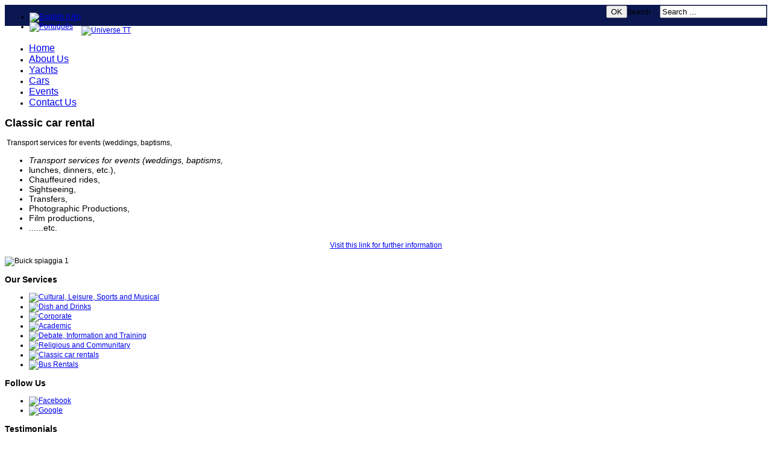

--- FILE ---
content_type: text/html; charset=utf-8
request_url: http://www.universott.com/en/classic-car-rentals.html
body_size: 5949
content:

<!DOCTYPE html>
<html xmlns="http://www.w3.org/1999/xhtml" xml:lang="en-gb" lang="en-gb" >
<head>
  
	<link href="/templates/universoTT/favicon.ico" rel="nofollowshortcut icon" type="image/vnd.microsoft.icon" />       
    <meta name="viewport" content="width=device-width, initial-scale=1.0"/>  
    <base href="http://www.universott.com/en/classic-car-rentals.html" />
	<meta http-equiv="content-type" content="text/html; charset=utf-8" />
	<meta name="author" content="universo" />
	<meta name="description" content="Leasure boats and cars for hire" />
	<title>Classic car rentals - Universe TT</title>
	<link href="http://www.universott.com/en/classic-car-rentals.html" rel="alternate" hreflang="en-GB" />
	<link href="http://www.universott.com/pt/aluguer-viaturas-classicas.html" rel="alternate" hreflang="pt-PT" />
	<link href="/templates/universoTT/favicon.ico" rel="shortcut icon" type="image/vnd.microsoft.icon" />
	<link href="/plugins/system/jcemediabox/css/jcemediabox.css?3ab6d4490e67378d035cce4c84ffa080" rel="stylesheet" type="text/css" />
	<link href="/plugins/system/jcemediabox/themes/standard/css/style.css?7361405241320e69bc1bfb093eb0a2f7" rel="stylesheet" type="text/css" />
	<link href="/templates/universoTT/css/bootstrap.css" rel="stylesheet" type="text/css" />
	<link href="/templates/universoTT/css/tmpl.default.css" rel="stylesheet" type="text/css" />
	<link href="/templates/universoTT/css/media.1024.css" rel="stylesheet" type="text/css" />
	<link href="/templates/universoTT/css/media.980.css" rel="stylesheet" type="text/css" />
	<link href="/templates/universoTT/css/media.768.css" rel="stylesheet" type="text/css" />
	<link href="/templates/universoTT/css/media.480.css" rel="stylesheet" type="text/css" />
	<link href="/templates/universoTT/css/style.default.css" rel="stylesheet" type="text/css" />
	<link href="/media/com_acymailing/css/module_default.css" rel="stylesheet" type="text/css" />
	<link href="http://www.universott.com/modules/mod_as_menu/css/ext.default.css" rel="stylesheet" type="text/css" />
	<link href="/media/mod_languages/css/template.css?56985d459da99ad5fb3e8af3670df540" rel="stylesheet" type="text/css" />
	<script src="/media/jui/js/jquery.min.js?56985d459da99ad5fb3e8af3670df540" type="text/javascript"></script>
	<script src="/media/jui/js/jquery-noconflict.js?56985d459da99ad5fb3e8af3670df540" type="text/javascript"></script>
	<script src="/media/jui/js/jquery-migrate.min.js?56985d459da99ad5fb3e8af3670df540" type="text/javascript"></script>
	<script src="/media/system/js/caption.js?56985d459da99ad5fb3e8af3670df540" type="text/javascript"></script>
	<script src="/plugins/system/jcemediabox/js/jcemediabox.js?2ee2100a9127451a41de5a4c2c62e127" type="text/javascript"></script>
	<script src="/media/jui/js/bootstrap.js" type="text/javascript"></script>
	<script src="/templates/universoTT/js/jquery.isotope.min.js" type="text/javascript"></script>
	<script src="/templates/universoTT/js/touch.gallery.js" type="text/javascript"></script>
	<script src="/templates/universoTT/js/scripts.js" type="text/javascript"></script>
	<script src="/media/com_acymailing/js/acymailing_module.js" type="text/javascript"></script>
	<script src="http://www.universott.com/modules/mod_as_menu/js/script.js" type="text/javascript"></script>
	<script src="http://www.universott.com/modules/mod_as_menu/js/jquery.mobilemenu.js" type="text/javascript"></script>
	<script src="http://www.universott.com/modules/mod_as_menu/js/jquery.hovermenu.js" type="text/javascript"></script>
	<script type="text/javascript">
jQuery(window).on('load',  function() {
				new JCaption('img.caption');
			});JCEMediaBox.init({popup:{width:"",height:"",legacy:0,lightbox:0,shadowbox:0,resize:1,icons:1,overlay:1,overlayopacity:0.8,overlaycolor:"#000000",fadespeed:500,scalespeed:500,hideobjects:0,scrolling:"fixed",close:2,labels:{'close':'Close','next':'Next','previous':'Previous','cancel':'Cancel','numbers':'{$current} of {$total}'},cookie_expiry:"",google_viewer:0},tooltip:{className:"tooltip",opacity:0.8,speed:150,position:"br",offsets:{x: 16, y: 16}},base:"/",imgpath:"plugins/system/jcemediabox/img",theme:"standard",themecustom:"",themepath:"plugins/system/jcemediabox/themes",mediafallback:0,mediaselector:"audio,video"});jQuery.noConflict()<!--
					var acymailing = Array();
					acymailing['NAMECAPTION'] = 'Name';
					acymailing['NAME_MISSING'] = 'Please enter your name';
					acymailing['EMAILCAPTION'] = 'E-mail';
					acymailing['VALID_EMAIL'] = 'Please enter a valid e-mail address';
					acymailing['ACCEPT_TERMS'] = 'Please check the Terms and Conditions';
					acymailing['CAPTCHA_MISSING'] = 'Please enter the security code displayed in the image';
					acymailing['NO_LIST_SELECTED'] = 'Please select the lists you want to subscribe to';
			//-->
	</script>
	<link href="http://www.universott.com/en/classic-car-rentals.html" rel="alternate" hreflang="x-default" />

	

<style type="text/css">
body
{
	font-family: Tahoma, Geneva, sans-serif, Arial;	font-size: 12px;	}

a, #featured-row .mod-newsflash .item:hover h2
{
	}

a:hover,
a.selected
{
	}

input,button,select,textarea
{
	font-family: Tahoma, Geneva, sans-serif, Arial;}


h1,h2,h3,h4,h5,.item_header .item_title
{
    font-family: Arimo:400;}

h1
{
		}

h2
{
		}

h3,
.item_header .item_title
{
		}

h4
{
			
}

h5
{
			
}


.categories-module li a,.archive-module li a
{
	}

.categories-module li a:hover,.archive-module li a:hover
{
	}


a.btn,.btn_info,.btn-info,.btn-group button.btn,.btn-primary,.btn_primary,.contentpane .button
{
			

	}

a.btn:hover,.btn_info:hover,.btn-info:hover,.btn_info:active,.btn-info:active,.btn_info.active,.btn-info.active,.btn_info.disabled,.btn-info.disabled,.btn_info[disabled],.btn-info[disabled],.btn-primary:hover,.btn_primary:hover,.btn-primary:active,.btn_primary:active,.btn-primary.active,.btn_primary.active,.btn-primary.disabled,.btn_primary.disabled,.btn-primary[disabled], .btn_primary[disabled], .contentpane .button:hover
{
				
}


#header-row .moduletable.call-now
{
	}

#header-row .moduletable.call-now div
{
    font-family: Arimo:400;}

#header-row .logo
{
	float: left;
	line-height: 60px;
	min-width: 240px;
}

#header-row .logo, #header-row .logo a, #header-row .logo a:hover
{
	font-family: Arimo:400;		font-style: normal;	font-weight: bold;	}

#header-row .logo span.slogan
{
	left: 5px;
	top: 0px;
	font-family: Arimo:400;	font-size: 12px;	font-style: normal;	font-weight: normal;		
}


#footer-row ul.nav li a
{
	}

#footer-row ul.nav li a:hover
{
	}

#copyright-menu li a, #copyright-menu li.current a, #copyright-menu li.active a
{
	}

#copyright-menu li a:hover
{
	}
</style>

    <link rel="stylesheet" href="/templates/universoTT/css/ext.asmenu.css" type="text/css" />
    <link rel="stylesheet" href="/templates/universoTT/css/style.custom.css" type="text/css" />
    

</head>

<body class="com_content view-article task- itemid-636 body-">




<div class="wrapper">

<div style="width:100%; min-height:35px; background: rgb(10, 23, 81);">

 
	<div style="padding:1px; float:right;">
         <div class="moduletable  "><div class="moduletable-wrapper"><div class="mod-search mod-search__">
    <form action="/en/classic-car-rentals.html" method="post" class="form-inline">
    		 <button class="button btn btn-primary" onclick="this.form.searchword.focus();">OK</button><label for="mod-search-searchword" class="element-invisible">Search ...</label> <input name="searchword" id="mod-search-searchword" maxlength="200"  class="inputbox" type="text" size="0" value="Search ..."  onblur="if (this.value=='') this.value='Search ...';" onfocus="if (this.value=='Search ...') this.value='';" />    	<input type="hidden" name="task" value="search" />
    	<input type="hidden" name="option" value="com_search" />
    	<input type="hidden" name="Itemid" value="590" />
    </form>
</div>
</div></div>
	</div>
 
 
	<div style="padding:1px; float:left;">
         <div class="moduletable  "><div class="moduletable-wrapper"><div class="mod-languages">

	<ul class="lang-inline">
						<li class="lang-active" dir="ltr">
			<a href="/en/classic-car-rentals.html">
												<img src="/media/mod_languages/images/en.gif" alt="English (UK)" title="English (UK)" />										</a>
			</li>
								<li dir="ltr">
			<a href="/pt/aluguer-viaturas-classicas.html">
												<img src="/media/mod_languages/images/pt.gif" alt="Português" title="Português" />										</a>
			</li>
				</ul>

</div>
</div></div>
	</div>
 
</div>

        <div id="header-row">
            <div class="container">

                <div class="row">
                    <header>



                        <div id="logo" class="span12">
                                                        <a href="/">
                                <img src="/templates/universoTT/images/logo.png" alt="Universe TT" />
                            </a>
                            <span class="slogan">
                                                            </span>
                                                        
                        </div>
                                            </header>
                </div>
            </div>
        </div>
        
                <div id="navigation-row">
            <div class="container">
                <div class="row">
                    <header>
                            <div class="moduletable navigation  span12"><div class="moduletable-wrapper">

<style type="text/css">

#as-menu,
#as-menu ul.as-menu li
{
	background-color: #;
	border-radius: 0px;
	
	}

#as-menu ul.as-menu > li > a,
#as-menu ul.as-menu > li > span
{
	font-size: 16px;
	2px;	font-family: Tahoma, Geneva, sans-serif, Arial;	color: #;
}

#as-menu ul.as-menu > li.active > a,
#as-menu ul.as-menu > li.asHover > a,
#as-menu ul.as-menu > li.current > a,
#as-menu ul.as-menu > li.active > span,
#as-menu ul.as-menu > li.asHover > span,
#as-menu ul.as-menu > li.current > span,
#as-menu ul.as-menu > li > a:hover,
#as-menu ul.as-menu > li > span:hover,
#as-menu ul.as-menu ul li a:hover,
#as-menu ul.as-menu ul li span:hover,
#as-menu ul.as-menu ul li.active > a,
#as-menu ul.as-menu ul li.asHover > a,
#as-menu ul.as-menu ul li.active > span,
#as-menu ul.as-menu ul li.asHover > span
{
	color: #5CE9FF;
}

#as-menu ul.as-menu ul
{
	width: 191px;
	-webkit-border-radius: 0px;
	-moz-border-radius: 0px;
	border-radius: 0px;	
	-webkit-border-bottom-right-radius: 0px;
	-moz-border-radius-bottomright: 0px;
	border-bottom-right-radius: 0px;
	-webkit-border-bottom-left-radius: 0px;
	-moz-border-radius-bottomleft: 0px;
	border-bottom-left-radius: 0px;
}

#as-menu ul.as-menu ul li a,
#as-menu ul.as-menu ul li span
{
	font-size: 14px;
	2px;	font-family: Tahoma, Geneva, sans-serif, Arial;	color: #;
}

#as-menu ul.as-menu li li:hover ul,
#as-menu ul.as-menu li li.asHover ul,
#as-menu ul.as-menu li li li:hover ul,
#as-menu ul.as-menu li li li.asHover ul
{
	left: 191px;
}


</style>

<!--[if (gt IE 9)|!(IE)]><!-->
<script type="text/javascript">
    jQuery(function(){
        jQuery('.as-menu').mobileMenu({});
    })
</script>
<!--<![endif]-->


<div id="as-menu" class="menu-wrapper">
	
    <ul class="as-menu "  >
    
    <li class="item-435"><a  href="/en/" >Home</a></li><li class="item-488"><a  href="/en/about-us.html" >About Us</a></li><li class="item-579"><a  href="/en/yachts.html" >Yachts</a></li><li class="item-580"><a  href="/en/cars.html" >Cars</a></li><li class="item-581"><a  href="/en/events.html" >Events</a></li><li class="item-487"><a  href="/en/contact-us.html" >Contact Us</a></li>    </ul>
</div>


<script type="text/javascript">
	jQuery(function(){
		jQuery('ul.as-menu').asmenu({
			hoverClass:    'asHover',         
		    pathClass:     'overideThisToUse',
		    pathLevels:    1,    
		    delay:         800, 
		    speed:         'normal',   
		    autoArrows:    false, 
		    dropShadows:   true, 
		    disableHI:     false, 
		    onInit:        function(){},
		    onBeforeShow:  function(){},
		    onShow:        function(){},
		    onHide:        function(){}
		});
	});
</script>
</div></div>
                    </header>
                </div>
            </div>
        </div>
                                    
            
				
            
    	    
            

<!-- verifica homepage -->
 

   <div id="content-row">
            <div class="container">
                <div class="content-inner row">
                
                    
                  <div id="component" class="span9"> 
                
                                                                    
                        <div id="system-message-container">
	</div>

                       <div class="page-item page-item__">

	
	
				    
	    
		
		
			
	

		
	<div class="item_fulltext"> 
<h2>Classic car rental</h2>
<p>&nbsp;Transport services for events (weddings, baptisms,</p>
<ul style="font-size: 14px;">
<li><em id="__mceDel">Transport services for events (weddings, baptisms,</em></li>
<li style="font-size: 14px;">lunches, dinners, etc.),</li>
<li style="font-size: 14px;">Chauffeured rides,</li>
<li style="font-size: 14px;">Sightseeing,</li>
<li style="font-size: 14px;">Transfers,</li>
<li style="font-size: 14px;">Photographic Productions,</li>
<li style="font-size: 14px;">Film productions,</li>
<li style="font-size: 14px;">......etc.</li>
</ul>
<p style="text-align: center;"><a href="/en/cars.html">Visit this link for further information</a></p>
<p><img src="/images/Buick_spiaggia_1.jpg" alt="Buick spiaggia 1" style="display: block; margin-left: auto; margin-right: auto;" class="jcepopup" /></p></div>

	
						 </div>

                    
                                                
                    </div>

                                        <div id="aside-right" class="span3">
                        <aside>
                        	                        	<div id="aside-row-1-right">
                            	<div class="moduletable "><h3 class="module_title ">Our Services</h3><div class="mod-menu">
	<ul class="nav menu ">
	<li class="item-629"><a href="/en/cultura-leisure-sports-and-musical.html" ><img src="/images/events/menu-events-culture.png" alt="Cultural, Leisure, Sports and Musical" /></a></li><li class="item-630"><a href="/en/dish-and-glass.html" ><img src="/images/events/menu-events-dish.png" alt="Dish and Drinks" /></a></li><li class="item-632"><a href="/en/corporate.html" ><img src="/images/events/menu-events-corporate.png" alt="Corporate" /></a></li><li class="item-633"><a href="/en/academic.html" ><img src="/images/events/menu-events-academic.png" alt="Academic" /></a></li><li class="item-634"><a href="/en/discussion-information-and-training.html" ><img src="/images/events/menu-events-debate.png" alt="Debate, Information and Training" /></a></li><li class="item-635"><a href="/en/religious-and-comunitary.html" ><img src="/images/events/menu-events-religious.png" alt="Religious and Communitary" /></a></li><li class="item-636 current active"><a href="/en/classic-car-rentals.html" ><img src="/images/events/menu-events-carrental.png" alt="Classic car rentals" /></a></li><li class="item-637"><a href="/en/bus-rental.html" ><img src="/images/events/menu-events-shuttel.png" alt="Bus Rentals" /></a></li></ul>
</div>
</div>
                            </div>
                                                                                </aside>
                    </div>
                    

                </div>
            </div>
        </div>
 <!-- fim verifica homepage -->
                
                
               
        
                        
        

        <div id="footer">
                        <div id="footer-row">
                <div class="container">
                    <div class="row">
                                                <div class="footer-row-1">
                            <div class="moduletable social  span3"><div class="moduletable-wrapper"><h3 class="module_title ">Follow Us</h3><div class="mod-menu">
	<ul class="nav menu ">
	<li class="item-557"><a class="facebook" href="https://www.facebook.com/Universe-Travel-Party-Event-220770131621899/" target="_blank" title="Facebook" ><img src="/images/sampledata/asimages/social/facebook-logo-webtreatsetc.png" alt="Facebook" /></a></li><li class="item-558"><a href="http://www.google.com" target="_blank" title="Google" ><img src="/images/sampledata/asimages/social/google-g-logo-webtreatsetc.png" alt="Google" /></a></li></ul>
</div>
</div></div><div class="moduletable   span3"><div class="moduletable-wrapper"><h3 class="module_title ">Testimonials</h3>

<div class="mod-custom mod-custom__"  >
	<div class="blockquote">&nbsp;</div>
<p style="padding-right: 40px;">The service is amazing, the friendliness of the staff is engaging and sleeping on a yacht is incomparable. Congratulations Universe!<br /><em><br />Magda Amaral</em></p></div>
</div></div><div class="moduletable   span3"><div class="moduletable-wrapper"><h3 class="module_title ">Contact Us</h3>

<div class="mod-custom mod-custom__"  >
	<!-- <h3><img alt=\\\\\\\\\\\\\\\\\\\\\\\\\\\\\\\\\\\\\\\\\\\\\\\\\\\\\\\\\\\\\\\"pt\\\\\\\\\\\\\\\\\\\\\\\\\\\\\\\\\\\\\\\\\\\\\\\\\\\\\\\\\\\\\\\" src=\\\\\\\\\\\\\\\\\\\\\\\\\\\\\\\\\\\\\\\\\\\\\\\\\\\\\\\\\\\\\\\"images/pt.gif\\\\\\\\\\\\\\\\\\\\\\\\\\\\\\\\\\\\\\\\\\\\\\\\\\\\\\\\\\\\\\\" style=\\\\\\\\\\\\\\\\\\\\\\\\\\\\\\\\\\\\\\\\\\\\\\\\\\\\\\\\\\\\\\\"width: 18px; height: 12px;\\\\\\\\\\\\\\\\\\\\\\\\\\\\\\\\\\\\\\\\\\\\\\\\\\\\\\\\\\\\\\\" /> <a href=\\\\\\\\\\\\\\\\\\\\\\\\\\\\\\\\\\\\\\\\\\\\\\\\\\\\\\\\\\\\\\\"tel:+351-939-663-391\\\\\\\\\\\\\\\\\\\\\\\\\\\\\\\\\\\\\\\\\\\\\\\\\\\\\\\\\\\\\\\">+351 939 663 391</a></h3> -->
<h3><img src="/images/en.gif" alt="en" /></h3>
<h3><a href="/\&quot;\\&quot;\\\\&quot;\\\\\\\\&quot;\\\\\\\\\\\\\\\\&quot;\\\\\\\\\\\\\\\\\\\\\\\\\\\\\\\\&quot;tel:+351-939-096-990\\\\\\\\\\\\\\\\\\\\\\\\\\\\\\\\&quot;\\\\\\\\\\\\\\\\&quot;\\\\\\\\&quot;\\\\&quot;\\&quot;\&quot;" 1="" 17em="">+351 929 088 555</a></h3>
<p>E-mail: <a href="/\&quot;\\&quot;\\\\&quot;\\\\\\\\&quot;\\\\\\\\\\\\\\\\&quot;\\\\\\\\\\\\\\\\\\\\\\\\\\\\\\\\&quot;mailto:general.information@universe.com.pt\\\\\\\\\\\\\\\\\\\\\\\\\\\\\\\\&quot;\\\\\\\\\\\\\\\\&quot;\\\\\\\\&quot;\\\\&quot;\\&quot;\&quot;"><span id="cloak6c8d0df131d6c5ca53a24986d857ea8e">This email address is being protected from spambots. You need JavaScript enabled to view it.</span><script type='text/javascript'>
				document.getElementById('cloak6c8d0df131d6c5ca53a24986d857ea8e').innerHTML = '';
				var prefix = '&#109;a' + 'i&#108;' + '&#116;o';
				var path = 'hr' + 'ef' + '=';
				var addy6c8d0df131d6c5ca53a24986d857ea8e = 'g&#101;n&#101;r&#97;l.&#105;nf&#111;rm&#97;t&#105;&#111;n' + '&#64;';
				addy6c8d0df131d6c5ca53a24986d857ea8e = addy6c8d0df131d6c5ca53a24986d857ea8e + '&#117;n&#105;v&#101;rs&#101;' + '&#46;' + 'c&#111;m' + '&#46;' + 'pt';
				var addy_text6c8d0df131d6c5ca53a24986d857ea8e = 'g&#101;n&#101;r&#97;l.&#105;nf&#111;rm&#97;t&#105;&#111;n' + '&#64;' + '&#117;n&#105;v&#101;rs&#101;' + '&#46;' + 'c&#111;m' + '&#46;' + 'pt';document.getElementById('cloak6c8d0df131d6c5ca53a24986d857ea8e').innerHTML += '<a ' + path + '\'' + prefix + ':' + addy6c8d0df131d6c5ca53a24986d857ea8e + '\'>'+addy_text6c8d0df131d6c5ca53a24986d857ea8e+'<\/a>';
		</script></a></p>
<h3>Our Address</h3>
<p>OFFICE:<br />Rua dos Malmequeres Nº22<br />4470-075 Gueifães-Porto<br />Portugal</p></div>
</div></div><div class="moduletable   span3"><div class="moduletable-wrapper"><h3 class="module_title right">Our Newsletters</h3><div class="acymailing_module" id="acymailing_module_formAcymailing25861">
	<div class="acymailing_fulldiv" id="acymailing_fulldiv_formAcymailing25861"  >
		<form id="formAcymailing25861" action="/en/classic-car-rentals.html" onsubmit="return submitacymailingform('optin','formAcymailing25861')" method="post" name="formAcymailing25861"  >
		<div class="acymailing_module_form" >
									<div class="acymailing_form">
					<p class="onefield" id="field_name_formAcymailing25861">								<span class="acyfield_name"><input id="user_name_formAcymailing25861"  onfocus="if(this.value == 'Name') this.value = '';" onblur="if(this.value=='') this.value='Name';" class="inputbox" type="text" name="user[name]" style="width:95%" value="Name" /></span>
							</p><p class="onefield" id="field_email_formAcymailing25861">								<span class="acyfield_email"><input id="user_email_formAcymailing25861"  onfocus="if(this.value == 'E-mail') this.value = '';" onblur="if(this.value=='') this.value='E-mail';" class="inputbox" type="text" name="user[email]" style="width:95%" value="E-mail" /></span>
							</p>
					<p class="acysubbuttons">
												<input class="button subbutton btn btn-primary" type="submit" value="Subscribe" name="Submit" onclick="try{ return submitacymailingform('optin','formAcymailing25861'); }catch(err){alert('The form could not be submitted '+err);return false;}"/>
											</p>
				</div>
						<input type="hidden" name="ajax" value="0"/>
			<input type="hidden" name="ctrl" value="sub"/>
			<input type="hidden" name="task" value="notask"/>
			<input type="hidden" name="redirect" value="http%3A%2F%2Fwww.universott.com%2Fen%2Fclassic-car-rentals.html"/>
			<input type="hidden" name="redirectunsub" value="http%3A%2F%2Fwww.universott.com%2Fen%2Fclassic-car-rentals.html"/>
			<input type="hidden" name="option" value="com_acymailing"/>
						<input type="hidden" name="hiddenlists" value="1"/>
			<input type="hidden" name="acyformname" value="formAcymailing25861" />
									</div>
		</form>
	</div>
	</div>
</div></div>
                       </div><br>
<!--			<div class="span3" style="width:100%; height:100%; margin-top:-130px; margin-left:23px; max-width:200px; max-height:130px;">
                            
                        </div>
-->
                                                                    </div>
                </div>
            </div>
                            
            <div id="copyright-row">
                <div class="container">
                    <div id="trademark">
                        Copyright &copy; 2026 Universe TT                    </div>
                    <div id="copyright-menu" class="row">
                        
                    </div>
                </div>
            </div>
        </div>
    
    </div>
    
        <div id="back-top">
    	<a href="#"><span></span></a>
    </div>
        
        
            
    


</body>
</html>
